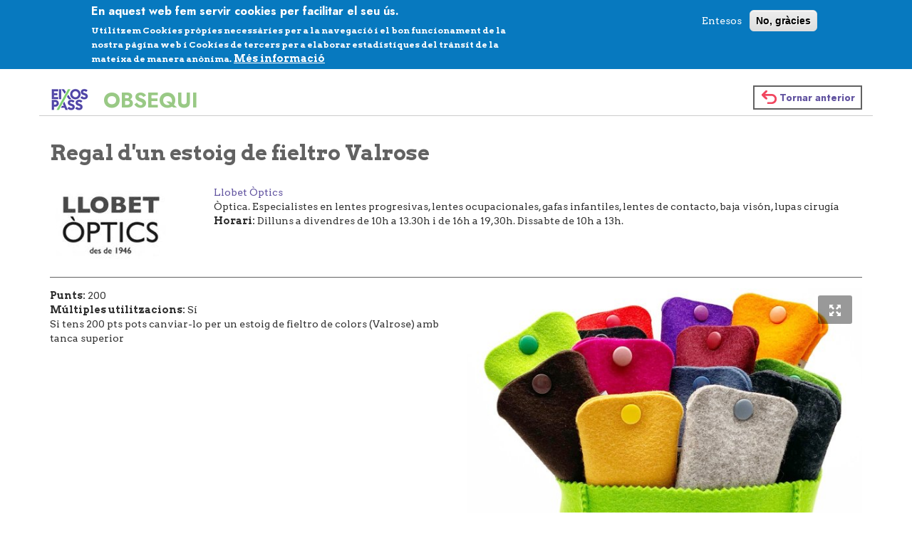

--- FILE ---
content_type: text/html; charset=utf-8
request_url: https://eixospass.barcelona/obsequi/regal-dun-estoig-fieltro-valrose
body_size: 8721
content:
<!DOCTYPE html>
<html lang="ca" dir="ltr" prefix="content: http://purl.org/rss/1.0/modules/content/ dc: http://purl.org/dc/terms/ foaf: http://xmlns.com/foaf/0.1/ og: http://ogp.me/ns# rdfs: http://www.w3.org/2000/01/rdf-schema# sioc: http://rdfs.org/sioc/ns# sioct: http://rdfs.org/sioc/types# skos: http://www.w3.org/2004/02/skos/core# xsd: http://www.w3.org/2001/XMLSchema#">
<head>
  <link rel="profile" href="http://www.w3.org/1999/xhtml/vocab" />
  <meta name="viewport" content="width=device-width, initial-scale=1.0">
  <meta http-equiv="Content-Type" content="text/html; charset=utf-8" />
<link rel="shortcut icon" href="https://eixospass.barcelona/sites/default/files/favicon_1_0.ico" type="image/vnd.microsoft.icon" />
<meta name="description" content="Si tens 200 pts pots canviar-lo per un estoig de fieltro de colors (Valrose) amb tanca superior" />
<meta name="generator" content="Drupal 7 (https://www.drupal.org)" />
<link rel="canonical" href="https://eixospass.barcelona/obsequi/regal-dun-estoig-fieltro-valrose" />
<link rel="shortlink" href="https://eixospass.barcelona/node/12988" />
  <title>Regal d'un estoig de fieltro Valrose | eixospass</title>
  <link type="text/css" rel="stylesheet" href="https://eixospass.barcelona/sites/default/files/css/css_lQaZfjVpwP_oGNqdtWCSpJT1EMqXdMiU84ekLLxQnc4.css" media="all" />
<link type="text/css" rel="stylesheet" href="https://eixospass.barcelona/sites/default/files/css/css_YmuMqUm--85MDg6GF8xFt60xnxOSYeKArfr5yk0-sVc.css" media="all" />
<link type="text/css" rel="stylesheet" href="https://eixospass.barcelona/sites/default/files/css/css_WlDgBiPfWriykKuFB7VzrdWfKaFQmfdH9AjzUAydOv4.css" media="all" />
<link type="text/css" rel="stylesheet" href="https://cdn.jsdelivr.net/npm/bootstrap@3.4.1/dist/css/bootstrap.min.css" media="all" />
<link type="text/css" rel="stylesheet" href="https://cdn.jsdelivr.net/npm/@unicorn-fail/drupal-bootstrap-styles@0.0.2/dist/3.3.1/7.x-3.x/drupal-bootstrap.min.css" media="all" />
<link type="text/css" rel="stylesheet" href="https://eixospass.barcelona/sites/default/files/css/css_M3tn_QQmwjpY4bRgIRp2shc-9IrmJEVNj8hmgTwDjBA.css" media="all" />
  <!-- HTML5 element support for IE6-8 -->
  <!--[if lt IE 9]>
    <script src="https://cdn.jsdelivr.net/html5shiv/3.7.3/html5shiv-printshiv.min.js"></script>
  <![endif]-->
  <script src="//code.jquery.com/jquery-2.2.4.min.js"></script>
<script>window.jQuery || document.write("<script src='/sites/all/modules/jquery_update/replace/jquery/2.2/jquery.min.js'>\x3C/script>")</script>
<script src="https://eixospass.barcelona/sites/default/files/js/js_GOikDsJOX04Aww72M-XK1hkq4qiL_1XgGsRdkL0XlDo.js"></script>
<script src="https://eixospass.barcelona/sites/default/files/js/js_TVTqjz8JHRb2KK9hlzuk0YsjzD013dKyYX_OTz-2VXU.js"></script>
<script src="https://eixospass.barcelona/sites/all/libraries/juicebox/juicebox.js?sdxm8q"></script>
<script src="https://cdn.jsdelivr.net/npm/bootstrap@3.4.1/dist/js/bootstrap.min.js"></script>
<script src="https://eixospass.barcelona/sites/default/files/js/js_gHk2gWJ_Qw_jU2qRiUmSl7d8oly1Cx7lQFrqcp3RXcI.js"></script>
<script src="https://eixospass.barcelona/sites/default/files/js/js_OFAxNpEENQ-DrFXavBWoZR3esQKC-rcNpNGdTegfJLo.js"></script>
<script src="https://www.googletagmanager.com/gtag/js?id=UA-189786160-1"></script>
<script>window.dataLayer = window.dataLayer || [];function gtag(){dataLayer.push(arguments)};gtag("js", new Date());gtag("set", "developer_id.dMDhkMT", true);gtag("config", "UA-189786160-1", {"groups":"default","anonymize_ip":true});</script>
<script src="https://eixospass.barcelona/sites/default/files/js/js_dF0gHdLQ3j7-K1ajHQky18E4ySccWTIqLB1zhJXjniQ.js"></script>
<script>jQuery.extend(Drupal.settings, {"basePath":"\/","pathPrefix":"","setHasJsCookie":0,"ajaxPageState":{"theme":"eixospassbs2","theme_token":"rN_ZJ2iYfL_U5iudJnjIAHQ2IWsHjWkLxf4NemIkaNw","js":{"0":1,"sites\/all\/modules\/eu_cookie_compliance\/js\/eu_cookie_compliance.min.js":1,"sites\/all\/themes\/bootstrap\/js\/bootstrap.js":1,"\/\/code.jquery.com\/jquery-2.2.4.min.js":1,"1":1,"misc\/jquery-extend-3.4.0.js":1,"misc\/jquery-html-prefilter-3.5.0-backport.js":1,"misc\/jquery.once.js":1,"misc\/drupal.js":1,"sites\/all\/modules\/jquery_update\/js\/jquery_browser.js":1,"sites\/all\/modules\/eu_cookie_compliance\/js\/jquery.cookie-1.4.1.min.js":1,"sites\/all\/libraries\/juicebox\/juicebox.js":1,"https:\/\/cdn.jsdelivr.net\/npm\/bootstrap@3.4.1\/dist\/js\/bootstrap.min.js":1,"sites\/all\/modules\/entityreference\/js\/entityreference.js":1,"public:\/\/languages\/ca_WYUMZLO7Rkv77yM6Ip-hXz36YNuHcKR6USzDZwY3uGw.js":1,"sites\/all\/modules\/google_analytics\/googleanalytics.js":1,"https:\/\/www.googletagmanager.com\/gtag\/js?id=UA-189786160-1":1,"2":1,"sites\/all\/modules\/juicebox\/js\/juicebox_load.js":1},"css":{"modules\/system\/system.base.css":1,"modules\/field\/theme\/field.css":1,"modules\/node\/node.css":1,"sites\/all\/modules\/views\/css\/views.css":1,"sites\/all\/modules\/ckeditor\/css\/ckeditor.css":1,"sites\/all\/modules\/ctools\/css\/ctools.css":1,"sites\/all\/modules\/eu_cookie_compliance\/css\/eu_cookie_compliance.css":1,"public:\/\/ctools\/css\/6cbb784ba39a6d6a97269287ef12c9a3.css":1,"https:\/\/cdn.jsdelivr.net\/npm\/bootstrap@3.4.1\/dist\/css\/bootstrap.min.css":1,"https:\/\/cdn.jsdelivr.net\/npm\/@unicorn-fail\/drupal-bootstrap-styles@0.0.2\/dist\/3.3.1\/7.x-3.x\/drupal-bootstrap.min.css":1,"sites\/all\/themes\/eixospassbs2\/css\/complement.css":1,"sites\/all\/themes\/eixospassbs2\/css\/style.css":1}},"eu_cookie_compliance":{"cookie_policy_version":"1.0.0","popup_enabled":1,"popup_agreed_enabled":0,"popup_hide_agreed":0,"popup_clicking_confirmation":false,"popup_scrolling_confirmation":false,"popup_html_info":"\u003Cdiv class=\u0022eu-cookie-compliance-banner eu-cookie-compliance-banner-info eu-cookie-compliance-banner--opt-in\u0022\u003E\n  \u003Cdiv class=\u0022popup-content info\u0022\u003E\n        \u003Cdiv id=\u0022popup-text\u0022\u003E\n      \u003Ch2\u003EEn aquest web fem servir cookies per facilitar el seu \u00fas.\u003C\/h2\u003E\n\u003Cp\u003EUtilitzem Cookies pr\u00f2pies necess\u00e0ries per a la navegaci\u00f3 i el bon funcionament de la nostra p\u00e0gina web i Cookies de tercers per a elaborar estad\u00edstiques del tr\u00e0nsit de la mateixa de manera an\u00f2nima.\u003C\/p\u003E\n              \u003Cbutton type=\u0022button\u0022 class=\u0022find-more-button eu-cookie-compliance-more-button\u0022\u003EM\u00e9s informaci\u00f3\u003C\/button\u003E\n          \u003C\/div\u003E\n    \n    \u003Cdiv id=\u0022popup-buttons\u0022 class=\u0022\u0022\u003E\n            \u003Cbutton type=\u0022button\u0022 class=\u0022agree-button eu-cookie-compliance-secondary-button\u0022\u003EEntesos\u003C\/button\u003E\n              \u003Cbutton type=\u0022button\u0022 class=\u0022decline-button eu-cookie-compliance-default-button\u0022 \u003ENo, gr\u00e0cies\u003C\/button\u003E\n          \u003C\/div\u003E\n  \u003C\/div\u003E\n\u003C\/div\u003E","use_mobile_message":false,"mobile_popup_html_info":"\u003Cdiv class=\u0022eu-cookie-compliance-banner eu-cookie-compliance-banner-info eu-cookie-compliance-banner--opt-in\u0022\u003E\n  \u003Cdiv class=\u0022popup-content info\u0022\u003E\n        \u003Cdiv id=\u0022popup-text\u0022\u003E\n                    \u003Cbutton type=\u0022button\u0022 class=\u0022find-more-button eu-cookie-compliance-more-button\u0022\u003EM\u00e9s informaci\u00f3\u003C\/button\u003E\n          \u003C\/div\u003E\n    \n    \u003Cdiv id=\u0022popup-buttons\u0022 class=\u0022\u0022\u003E\n            \u003Cbutton type=\u0022button\u0022 class=\u0022agree-button eu-cookie-compliance-secondary-button\u0022\u003EEntesos\u003C\/button\u003E\n              \u003Cbutton type=\u0022button\u0022 class=\u0022decline-button eu-cookie-compliance-default-button\u0022 \u003ENo, gr\u00e0cies\u003C\/button\u003E\n          \u003C\/div\u003E\n  \u003C\/div\u003E\n\u003C\/div\u003E\n","mobile_breakpoint":"768","popup_html_agreed":"\u003Cdiv\u003E\n  \u003Cdiv class=\u0022popup-content agreed\u0022\u003E\n    \u003Cdiv id=\u0022popup-text\u0022\u003E\n      \u003Ch2\u003EGr\u00e0cies per acceptar cookies.\u003C\/h2\u003E\n\u003Cp\u003EPodeu amagar aquest missatge o veure m\u00e9s informaci\u00f3 sobre les cookies.\u003C\/p\u003E\n    \u003C\/div\u003E\n    \u003Cdiv id=\u0022popup-buttons\u0022\u003E\n      \u003Cbutton type=\u0022button\u0022 class=\u0022hide-popup-button eu-cookie-compliance-hide-button\u0022\u003EAmaga\u003C\/button\u003E\n              \u003Cbutton type=\u0022button\u0022 class=\u0022find-more-button eu-cookie-compliance-more-button-thank-you\u0022 \u003EM\u00e9s informaci\u00f3\u003C\/button\u003E\n          \u003C\/div\u003E\n  \u003C\/div\u003E\n\u003C\/div\u003E","popup_use_bare_css":false,"popup_height":"auto","popup_width":"100%","popup_delay":1000,"popup_link":"\/pagina\/politica-cookies","popup_link_new_window":1,"popup_position":true,"fixed_top_position":1,"popup_language":"ca","store_consent":false,"better_support_for_screen_readers":0,"reload_page":0,"domain":"","domain_all_sites":0,"popup_eu_only_js":0,"cookie_lifetime":"100","cookie_session":false,"disagree_do_not_show_popup":0,"method":"opt_in","allowed_cookies":"","withdraw_markup":"\u003Cbutton type=\u0022button\u0022 class=\u0022eu-cookie-withdraw-tab\u0022\u003EPrivacy settings\u003C\/button\u003E\n\u003Cdiv class=\u0022eu-cookie-withdraw-banner\u0022\u003E\n  \u003Cdiv class=\u0022popup-content info\u0022\u003E\n    \u003Cdiv id=\u0022popup-text\u0022\u003E\n      \u003Ch2\u003EWe use cookies on this site to enhance your user experience\u003C\/h2\u003E\n\u003Cp\u003EYou have given your consent for us to set cookies.\u003C\/p\u003E\n    \u003C\/div\u003E\n    \u003Cdiv id=\u0022popup-buttons\u0022\u003E\n      \u003Cbutton type=\u0022button\u0022 class=\u0022eu-cookie-withdraw-button\u0022\u003EWithdraw consent\u003C\/button\u003E\n    \u003C\/div\u003E\n  \u003C\/div\u003E\n\u003C\/div\u003E\n","withdraw_enabled":false,"withdraw_button_on_info_popup":0,"cookie_categories":[],"cookie_categories_details":[],"enable_save_preferences_button":1,"cookie_name":"","cookie_value_disagreed":"0","cookie_value_agreed_show_thank_you":"1","cookie_value_agreed":"2","containing_element":"body","automatic_cookies_removal":1,"close_button_action":"close_banner"},"googleanalytics":{"account":["UA-189786160-1"],"trackOutbound":1,"trackMailto":1,"trackDownload":1,"trackDownloadExtensions":"7z|aac|arc|arj|asf|asx|avi|bin|csv|doc(x|m)?|dot(x|m)?|exe|flv|gif|gz|gzip|hqx|jar|jpe?g|js|mp(2|3|4|e?g)|mov(ie)?|msi|msp|pdf|phps|png|ppt(x|m)?|pot(x|m)?|pps(x|m)?|ppam|sld(x|m)?|thmx|qtm?|ra(m|r)?|sea|sit|tar|tgz|torrent|txt|wav|wma|wmv|wpd|xls(x|m|b)?|xlt(x|m)|xlam|xml|z|zip"},"juicebox":{"field--node--12988--field-premi-imatges--full":{"configUrl":"\/juicebox\/xml\/field\/node\/12988\/field_premi_imatges\/full?checksum=6a5f1992750fa7533709fb7e8c249b90","containerId":"field--node--12988--field-premi-imatges--full","gallerywidth":"100%","galleryheight":"458px","backgroundcolor":"#222222"}},"ogContext":{"groupType":"node","gid":"30"},"bootstrap":{"anchorsFix":"0","anchorsSmoothScrolling":"0","formHasError":1,"popoverEnabled":1,"popoverOptions":{"animation":1,"html":0,"placement":"right","selector":"","trigger":"click","triggerAutoclose":1,"title":"","content":"","delay":0,"container":"body"},"tooltipEnabled":1,"tooltipOptions":{"animation":1,"html":0,"placement":"auto left","selector":"","trigger":"hover focus","delay":0,"container":"body"}}});</script>
  <link rel="preconnect" href="https://fonts.gstatic.com">
  <link href="https://fonts.googleapis.com/css2?family=Arvo:wght@400;700&family=Jost:wght@400;500;700&display=swap" rel="stylesheet">
</head>
<body class="html not-front not-logged-in no-sidebars page-node page-node- page-node-12988 node-type-premi og-context og-context-node og-context-node-30 i18n-ca">
  <div id="skip-link">
    <a href="#main-content" class="element-invisible element-focusable">Vés al contingut</a>
  </div>
    <header id="navbar" role="banner" class="container-fluid navbar navbar-default navbar-fixed-top">
  <div class="container">
          <p class="lead">fent barri fem ciutat</p>
        <div class="navbar-header">
              <a class="logo navbar-btn pull-left" href="/" title="Inici">
          <img src="https://eixospass.barcelona/sites/default/files/logo_101x60_0_0.png" alt="Inici" />
        </a>
      
      
              <button type="button" class="navbar-toggle" data-toggle="collapse" data-target="#navbar-collapse">
          <span class="sr-only">Toggle navigation</span>
          <span class="icon-bar"></span>
          <span class="icon-bar"></span>
          <span class="icon-bar"></span>
        </button>
          </div>

          <div class="navbar-collapse collapse" id="navbar-collapse">
        <nav role="navigation">
                      <ul class="menu nav navbar-nav"><li class="first leaf"><a href="/noticia/eixospass-qui-som">Qui som?</a></li>
<li class="leaf"><a href="/mostra-oportunitats" title="">L&#039;aparador</a></li>
<li class="leaf"><a href="/vista-associats" title="">Els comerços</a></li>
<li class="expanded dropdown"><a href="/pagina/targetes-punts" title="" class="dropdown-toggle" data-toggle="dropdown">Targeta <span class="caret"></span></a><ul class="dropdown-menu"><li class="first leaf"><a href="/targeta/targeta-eixospass">Targeta EixosPass</a></li>
<li class="leaf"><a href="/informe_usuari_targetes" title="Veure els punts obtinguts i els obsequis aconseguits.">Punts targeta</a></li>
<li class="last leaf"><a href="/numeros-sortejos" title="Números de sorteig de l____preserved_1____#39;usuari">Números sortejos</a></li>
</ul></li>
<li class="last leaf"><a href="/search/node" title="Cercar">Cercar</a></li>
</ul>                                <ul class="menu nav navbar-nav secondary"><li class="first last expanded"><a href="/user" title="Accés al registre i a les funcions">Accés</a></li>
</ul>                                  <div class="region region-navigation">
    <section id="block-gtranslate-gtranslate" class="block block-gtranslate clearfix">

      
  <script type="text/javascript">
/* <![CDATA[ */
eval(unescape("eval%28function%28p%2Ca%2Cc%2Ck%2Ce%2Cr%29%7Be%3Dfunction%28c%29%7Breturn%28c%3Ca%3F%27%27%3Ae%28parseInt%28c/a%29%29%29+%28%28c%3Dc%25a%29%3E35%3FString.fromCharCode%28c+29%29%3Ac.toString%2836%29%29%7D%3Bif%28%21%27%27.replace%28/%5E/%2CString%29%29%7Bwhile%28c--%29r%5Be%28c%29%5D%3Dk%5Bc%5D%7C%7Ce%28c%29%3Bk%3D%5Bfunction%28e%29%7Breturn%20r%5Be%5D%7D%5D%3Be%3Dfunction%28%29%7Breturn%27%5C%5Cw+%27%7D%3Bc%3D1%7D%3Bwhile%28c--%29if%28k%5Bc%5D%29p%3Dp.replace%28new%20RegExp%28%27%5C%5Cb%27+e%28c%29+%27%5C%5Cb%27%2C%27g%27%29%2Ck%5Bc%5D%29%3Breturn%20p%7D%28%276%207%28a%2Cb%29%7Bn%7B4%282.9%29%7B3%20c%3D2.9%28%22o%22%29%3Bc.p%28b%2Cf%2Cf%29%3Ba.q%28c%29%7Dg%7B3%20c%3D2.r%28%29%3Ba.s%28%5C%27t%5C%27+b%2Cc%29%7D%7Du%28e%29%7B%7D%7D6%20h%28a%29%7B4%28a.8%29a%3Da.8%3B4%28a%3D%3D%5C%27%5C%27%29v%3B3%20b%3Da.w%28%5C%27%7C%5C%27%29%5B1%5D%3B3%20c%3B3%20d%3D2.x%28%5C%27y%5C%27%29%3Bz%283%20i%3D0%3Bi%3Cd.5%3Bi++%294%28d%5Bi%5D.A%3D%3D%5C%27B-C-D%5C%27%29c%3Dd%5Bi%5D%3B4%282.j%28%5C%27k%5C%27%29%3D%3DE%7C%7C2.j%28%5C%27k%5C%27%29.l.5%3D%3D0%7C%7Cc.5%3D%3D0%7C%7Cc.l.5%3D%3D0%29%7BF%286%28%29%7Bh%28a%29%7D%2CG%29%7Dg%7Bc.8%3Db%3B7%28c%2C%5C%27m%5C%27%29%3B7%28c%2C%5C%27m%5C%27%29%7D%7D%27%2C43%2C43%2C%27%7C%7Cdocument%7Cvar%7Cif%7Clength%7Cfunction%7CGTranslateFireEvent%7Cvalue%7CcreateEvent%7C%7C%7C%7C%7C%7Ctrue%7Celse%7CdoGTranslate%7C%7CgetElementById%7Cgoogle_translate_element2%7CinnerHTML%7Cchange%7Ctry%7CHTMLEvents%7CinitEvent%7CdispatchEvent%7CcreateEventObject%7CfireEvent%7Con%7Ccatch%7Creturn%7Csplit%7CgetElementsByTagName%7Cselect%7Cfor%7CclassName%7Cgoog%7Cte%7Ccombo%7Cnull%7CsetTimeout%7C500%27.split%28%27%7C%27%29%2C0%2C%7B%7D%29%29"))
/* ]]> */
</script><style>div.skiptranslate,#google_translate_element2,#goog-gt-{display:none!important}body{top:0!important}</style><div id="google_translate_element2"></div>
<script type="text/javascript">function googleTranslateElementInit2() {new google.translate.TranslateElement({pageLanguage: 'ca', autoDisplay: false}, 'google_translate_element2');}</script>
<script type="text/javascript" src="//translate.google.com/translate_a/element.js?cb=googleTranslateElementInit2"></script><style type="text/css">
<!--
a.gtflag {background-image:url('/sites/all/modules/gtranslate/gtranslate-files/24a.png');}
a.gtflag:hover {background-image:url('/sites/all/modules/gtranslate/gtranslate-files/24.png');}
-->
</style><a href="javascript:doGTranslate('ca|ca')" title="Catalan" class="gtflag" style="font-size:24px;padding:1px 0;background-repeat:no-repeat;background-position:-0px -300px;"><img src="/sites/all/modules/gtranslate/gtranslate-files/blank.png" height="24" width="24" style="border:0;vertical-align:top;" alt="Catalan" /></a> <a href="javascript:doGTranslate('ca|en')" title="English" class="gtflag" style="font-size:24px;padding:1px 0;background-repeat:no-repeat;background-position:-0px -0px;"><img src="/sites/all/modules/gtranslate/gtranslate-files/blank.png" height="24" width="24" style="border:0;vertical-align:top;" alt="English" /></a> <a href="javascript:doGTranslate('ca|es')" title="Spanish" class="gtflag" style="font-size:24px;padding:1px 0;background-repeat:no-repeat;background-position:-600px -200px;"><img src="/sites/all/modules/gtranslate/gtranslate-files/blank.png" height="24" width="24" style="border:0;vertical-align:top;" alt="Spanish" /></a> 
</section>
  </div>
                  </nav>
      </div>
      </div>
</header>
<div id="headermargin"></div>
<header role="banner" id="page-header" class="container-fluid">
    <div class="region region-header">
    <section id="block-adglue-adtipus-node" class="block block-adglue clearfix">

      
  
            <div class="cont">
            <img class="logo" alt="logo" src="https://eixospass.barcelona/sites/all/themes/eixospassbs/images/eixospass-verd.png">
            <div class="enrere"><a href="javascript:history.back()">Tornar anterior</a></div>
            <div class="tipus obsequi">Obsequi</div>
            </div>
</section>
  </div>
</header> <!-- /#page-header -->

<div class="main-container container">
  <div class="row">

    
    <section class="col-sm-12">
                  <a id="main-content"></a>
                    <h1 class="page-header">Regal d&#039;un estoig de fieltro Valrose</h1>
                                                          <div class="region region-content">
    <section id="block-views-a9f12ce500952146198af05cfb67e8b7" class="block block-views clearfix">

      
  <div class="view view-obsequi-dades-de-la-seva-entitat view-id-obsequi_dades_de_la_seva_entitat view-display-id-block blk-entitat view-dom-id-000e5608340909b2d200007db469b261">
        
  
  
      <div class="view-content">
        <div class="views-row views-row-1 views-row-odd views-row-first views-row-last">
      
  <div class="views-field views-field-field-ent-logo">        <div class="field-content"><a href="/comerc/llobet-optics"><img typeof="foaf:Image" class="img-rounded img-responsive" src="https://eixospass.barcelona/sites/default/files/styles/logo_200x120/public/3541/logo/130_logo.1580485527.jpg?itok=SNvx3H3m" width="200" height="109" alt="Llobet Òptics" title="Llobet Òptics" /></a></div>  </div>  
  <div class="views-field views-field-title">        <span class="field-content"><a href="/comerc/llobet-optics">Llobet Òptics</a></span>  </div>  
  <div class="views-field views-field-field-ent-agrupacioparades">        <div class="field-content"></div>  </div>  
  <div class="views-field views-field-field-ent-especialitat">        <div class="field-content">Òptica. Especialistes en lentes progresivas, lentes ocupacionales, gafas infantiles, lentes de contacto, baja visón, lupas cirugía</div>  </div>  
  <span class="views-field views-field-field-ent-horari">    <strong class="views-label views-label-field-ent-horari">Horari: </strong>    <span class="field-content">Dilluns a divendres de 10h a 13.30h i de 16h a 19,30h. Dissabte de 10h a 13h.</span>  </span>  </div>
    </div>
  
  
  
  
  
  
</div>
</section>
<section id="block-system-main" class="block block-system clearfix">

      
  

<div  about="/obsequi/regal-dun-estoig-fieltro-valrose" typeof="sioc:Item foaf:Document" class="node node-premi view-mode-full">
          <div class="row">
      <div class="col-sm-6 ">
        <div class="field field-name-field-premi-punts field-type-number-integer field-label-inline clearfix"><div class="field-label">Punts:&nbsp;</div><div class="field-items"><div class="field-item even">200</div></div></div><div class="field field-name-field-premi-moltes field-type-list-boolean field-label-inline clearfix"><div class="field-label">Múltiples utilitzacions:&nbsp;</div><div class="field-items"><div class="field-item even">Sí</div></div></div><div class="field field-name-body field-type-text-with-summary field-label-hidden"><div class="field-items"><div class="field-item even" property="content:encoded"><p>Si tens 200 pts pots canviar-lo per un estoig de fieltro de colors (Valrose) amb tanca superior</p>
</div></div></div>      </div>
      <div class="col-sm-6 ">
        <div class="field field-name-field-premi-imatges field-type-image field-label-hidden"><div class="field-items"><div class="field-item even"><div class="juicebox-parent">
<div id="field--node--12988--field-premi-imatges--full" class="juicebox-container">
<noscript>
<!-- Image gallery content for non-javascript devices -->
<p class="jb-image"><img typeof="foaf:Image" class="img-rounded img-responsive" src="https://eixospass.barcelona/sites/default/files/styles/fp_600x400/public/4817/img_premi/3564c902-d52c-4fac-a1f7-65db8d6cfa0a.jpeg?itok=XA_GSVJA" alt="" /><br/></p>
</noscript>
</div></div>
</div></div></div>      </div>
    </div>
    </div>


<!-- Needed to activate display suite support on forms -->

</section>
<section id="block-views-0b3ce29586c87f600d8443c89c90d2df" class="block block-views clearfix">

        <h2 class="block-title">Obsequis</h2>
    
  <div class="view view-obsequi-missatges-de-la-seva-entitat view-id-obsequi_missatges_de_la_seva_entitat view-display-id-block_3 blk-obsequi view-dom-id-50c0c8a49ac3d5025dfd1c2f795d887d">
        
  
  
      <div class="view-content">
      

<div id="views-bootstrap-thumbnail-1" class="views-bootstrap-thumbnail-plugin-style">
  
          <div class="row">
                  <div class=" col-xs-6 col-sm-6 col-md-4 col-lg-3">
            <div class="thumbnail">
                
  <div class="views-field views-field-field-premi-imatges">        <div class="field-content"><a href="/obsequi/regal-dun-estoig-les-ulleres"><img typeof="foaf:Image" class="img-rounded img-responsive" src="https://eixospass.barcelona/sites/default/files/styles/fp_276x184/public/4817/img_premi/01063c66-b136-4034-a14e-daa3fe99442c.jpeg?itok=a4mpbfk-" width="276" height="184" alt="" /></a></div>  </div>  
  <div class="views-field views-field-title">        <span class="field-content"><a href="/obsequi/regal-dun-estoig-les-ulleres">Regal d’un estoig per les ulleres</a></span>  </div>  
  <div class="views-field views-field-field-premi-punts">    <span class="views-label views-label-field-premi-punts">Punts necessaris</span>    <strong class="field-content">100</strong>  </div>            </div>
          </div>

                                      <div class=" col-xs-6 col-sm-6 col-md-4 col-lg-3">
            <div class="thumbnail">
                
  <div class="views-field views-field-field-premi-imatges">        <div class="field-content"><a href="/obsequi/regal-dun-netejador-lents"><img typeof="foaf:Image" class="img-rounded img-responsive" src="https://eixospass.barcelona/sites/default/files/styles/fp_276x184/public/4817/img_premi/f30ccfe7-1125-49c6-8f2c-b3fcce4deadc.jpeg?itok=l0ZupclZ" width="276" height="184" alt="" /></a></div>  </div>  
  <div class="views-field views-field-title">        <span class="field-content"><a href="/obsequi/regal-dun-netejador-lents">Regal d’un netejador de lents</a></span>  </div>  
  <div class="views-field views-field-field-premi-punts">    <span class="views-label views-label-field-premi-punts">Punts necessaris</span>    <strong class="field-content">7</strong>  </div>            </div>
          </div>

                                                              <div class="clearfix visible-xs-block"></div>
                                                        <div class="clearfix visible-sm-block"></div>
                                                                                                          <div class=" col-xs-6 col-sm-6 col-md-4 col-lg-3">
            <div class="thumbnail">
                
  <div class="views-field views-field-field-premi-imatges">        <div class="field-content"><a href="/obsequi/regal-duna-caixa-tovalloletes-netejar-les-lents"><img typeof="foaf:Image" class="img-rounded img-responsive" src="https://eixospass.barcelona/sites/default/files/styles/fp_276x184/public/4817/img_premi/2e2ecf38-9809-40c2-bd13-52a715f875de.jpeg?itok=dDJhLXyK" width="276" height="184" alt="Toballoletes per lents Zeiss" title="Zeiss" /></a></div>  </div>  
  <div class="views-field views-field-title">        <span class="field-content"><a href="/obsequi/regal-duna-caixa-tovalloletes-netejar-les-lents">Regal d´una caixa tovalloletes per netejar les lents</a></span>  </div>  
  <div class="views-field views-field-field-premi-punts">    <span class="views-label views-label-field-premi-punts">Punts necessaris</span>    <strong class="field-content">50</strong>  </div>            </div>
          </div>

                                                                                                                  <div class="clearfix visible-md-block"></div>
                                                                                <div class=" col-xs-6 col-sm-6 col-md-4 col-lg-3">
            <div class="thumbnail">
                
  <div class="views-field views-field-field-premi-imatges">        <div class="field-content"><a href="/obsequi/regal-dun-kit-antibaf"><img typeof="foaf:Image" class="img-rounded img-responsive" src="https://eixospass.barcelona/sites/default/files/styles/fp_276x184/public/4817/img_premi/e006f219-e2ba-4f0c-b50d-bbddad0196a1.jpeg?itok=gIkb8-Bu" width="276" height="184" alt="" /></a></div>  </div>  
  <div class="views-field views-field-title">        <span class="field-content"><a href="/obsequi/regal-dun-kit-antibaf">Regal d´un kit antibaf</a></span>  </div>  
  <div class="views-field views-field-field-premi-punts">    <span class="views-label views-label-field-premi-punts">Punts necessaris</span>    <strong class="field-content">100</strong>  </div>            </div>
          </div>

                                                              <div class="clearfix visible-xs-block"></div>
                                                        <div class="clearfix visible-sm-block"></div>
                                                                                  <div class="clearfix visible-lg-block"></div>
                                                      <div class=" col-xs-6 col-sm-6 col-md-4 col-lg-3">
            <div class="thumbnail">
                
  <div class="views-field views-field-field-premi-imatges">        <div class="field-content"><a href="/obsequi/regal-dun-estoig-guardar-les-teves-ulleres"><img typeof="foaf:Image" class="img-rounded img-responsive" src="https://eixospass.barcelona/sites/default/files/styles/fp_276x184/public/4817/img_premi/899420ba-891d-4fd1-a777-48f1274af657.jpeg?itok=KYo2rZ03" width="276" height="184" alt="" /></a></div>  </div>  
  <div class="views-field views-field-title">        <span class="field-content"><a href="/obsequi/regal-dun-estoig-guardar-les-teves-ulleres">Regal d&#039;un estoig per guardar les teves ulleres </a></span>  </div>  
  <div class="views-field views-field-field-premi-punts">    <span class="views-label views-label-field-premi-punts">Punts necessaris</span>    <strong class="field-content">200</strong>  </div>            </div>
          </div>

                                                                                                                                                                </div>
    
  </div>
    </div>
  
  
  
  
  
  
</div>
</section>
  </div>
    </section>

    
  </div>
</div>

  <footer class="footer wrapper">
    <div class="container">
      <div class="row">
        <div class="col-md-4">  <div class="region region-footer-left">
    <section id="block-block-8" class="block block-block clearfix">

      
  <div class="tit">Segueix-nos a:</div>
<ul>
<li><a href="https://www.instagram.com/eixos_bcn/" target="_blank"><img alt="instagram" src="/sites/all/themes/eixospassbs/images/footer/instagram.png"></li>
<li><a href="https://api.whatsapp.com/send?phone=34644024742" target="_blank"><img alt="whatsapp" src="/sites/all/themes/eixospassbs/images/footer/whatsapp.png"></li>
</ul>
</section>
  </div>
</div>
        <div class="col-md-4">  <div class="region region-footer-center">
    <section id="block-adglue-adpeu-contactar" class="block block-adglue clearfix">

      
  
  <img class="logo" alt="logo" src="https://eixospass.barcelona/sites/all/themes/eixospassbs/images/logo.png">
  <div class="contactar">Contactar</div>
  <div class="correu"><a href="mailto:info@eixospass.barcelona">info@eixospass.barcelona</a></div>
</section>
  </div>
</div>
        <div class="col-md-4">  <div class="region region-footer-right">
    <section id="block-adglue-adpeu-apps" class="block block-adglue clearfix">

      
  
  <div class="tit">Descarrega't la nostra App:</div>
  <a href="./pagina/acces-directe-dispositius-dapple"><img class="app" alt="App Store" src="https://eixospass.barcelona/sites/all/themes/eixospassbs/images/footer/app-store.png"></a>
  <a href="https://play.google.com/store/apps/details?id=barcelona.eixospass.app" target="_blank"><img class="app" alt="Google Play" src="https://eixospass.barcelona/sites/all/themes/eixospassbs/images/footer/google-play.png"></a>
  
</section>
  </div>
</div>
      </div>
        <div class="region region-footer">
    <section id="block-menu-menu-men-corporatiu" class="block block-menu clearfix">

      
  <ul class="menu nav"><li class="first leaf"><a href="/node/154" title="">© eixospass 2022</a></li>
<li class="leaf"><a href="/comerc/barcelona-comerc" title="">Barcelona Comerç</a></li>
<li class="leaf"><a href="/eixos" title="">Eixos a eixospass</a></li>
<li class="leaf"><a href="/node/154" title="">Condicions d&#039;ús</a></li>
<li class="leaf"><a href="/pagina/avis-legal" title="">Avís Legal</a></li>
<li class="leaf"><a href="/node/155" title="">Política de privacitat</a></li>
<li class="leaf"><a href="/pagina/politica-cookies" title="">Política de cookies</a></li>
<li class="last leaf"><a href="/contact" title="">Contacte</a></li>
</ul>
</section>
<section id="block-adglue-adpeu-suport" class="block block-adglue clearfix">

      
  
  <div class="wrapper" style="font-family: 'Jost',sans-serif;">
  <div style="float: left;  padding-left: 7%;">
  <p class="tit">Una iniciativa de:</p>
  <p class="suporters">
  <a href="https://eixosbcn.barcelona/" target="_blank" style="float:left; padding-right:20px;"><img class="app" alt="BCN Comerç" src="https://eixospass.barcelona/sites/all/themes/eixospassbs/images/footer/logo-bcn-comerc.png"></a>
  <a href="https://eixosbcn.barcelona/" target="_blank" style="float:left;"><img class="app" style="width: 155px; display: block;" alt="BCN Comerç" src="https://eixospass.barcelona/sites/all/themes/eixospassbs/images/footer/logo-bcn-comerc-slogan.svg"></a>
  </p>
  </div>

  <div style="float: right; padding-right: 7%;">
  <p style="font-size: 16px; padding-bottom: 10px;">Amb suport de:</p>
  <p class="suporters">
  <a href="http://www.barcelona.cat/" target="_blank"><img class="app" alt="Aj BCN" src="https://eixospass.barcelona/sites/all/themes/eixospassbs/images/footer/logo-ajuntament.png"></a>
  <a href="http://www.gencat.cat/" target="_blank"><img class="app" alt="Generalitat" src="https://eixospass.barcelona/sites/all/themes/eixospassbs/images/footer/logo-gencat.png"></a>
  <a href="http://ccam.gencat.cat/ca/inici" target="_blank"><img class="app" alt="CCam" src="https://eixospass.barcelona/sites/all/themes/eixospassbs/images/footer/logo-ccam.png"></a>
  </p>
  </div>
  <div style="clear:both; padding-left: 4%; border-top: 1px solid #999999; padding-top: 15px;">
    <img style="padding-right: 100px; padding-top: 15px;" alt="Unión Europea" src="https://eixospass.barcelona/sites/all/themes/eixospassbs/images/footer/logo-ue.png">
    <img style="padding-right: 100px; padding-top: 15px;" alt="Ministerio de Comercio" src="https://eixospass.barcelona/sites/all/themes/eixospassbs/images/footer/logo-ministeri.png">
    <img style="padding-right: 100px; padding-top: 15px;" alt="Camara comercio España" src="https://eixospass.barcelona/sites/all/themes/eixospassbs/images/footer/logo-camara-comercio-espana.png">
    <img style="" alt="Cambra de Comerç Barcelona" src="https://eixospass.barcelona/sites/all/themes/eixospassbs/images/footer/logo-camara-comerc-barcelona.png">
  </div>
  <div style="clear:both; padding-left: 4%; padding-top: 15px;">
  <div style="float: left">
  European Regional Development Fund<br/><br/>
  Aquesta actuació s’emmarca en el Programa de Comerç Minorista
  </div>
  <div style="float: right; padding-right:30px; font-size: 1.3em; font-weight: bold;">
  A way to make Europe
  </div>

  </div>

  </div>
  
</section>
  </div>
    </div>
  </footer>
  <script>window.eu_cookie_compliance_cookie_name = "";</script>
<script src="https://eixospass.barcelona/sites/default/files/js/js_b5uBqrfPrs_UEmgBeVFSOcXgjdijNE3mS-ZnwQ0jdnU.js"></script>
<script src="https://eixospass.barcelona/sites/default/files/js/js_MRdvkC2u4oGsp5wVxBG1pGV5NrCPW3mssHxIn6G9tGE.js"></script>
</body>
</html>


--- FILE ---
content_type: text/css
request_url: https://eixospass.barcelona/sites/default/files/css/css_M3tn_QQmwjpY4bRgIRp2shc-9IrmJEVNj8hmgTwDjBA.css
body_size: 4782
content:
#block-views-home-campanyes-actuals-block .block-title,#block-views-missatges-vigents-block-1 .block-title,#block-views-entitat-els-seus-premis-block-2 .block-title,#block-views-419c8b91a9dd732395dedaefbb1e225a .block-title,#block-views-65b7526a8752fb7af1e80ea82b881d46 .block-title,#block-views-0b3ce29586c87f600d8443c89c90d2df .block-title,.ban-opo,#block-views-495c110731999627780eaba01f684f15 .block-title{border-radius:5px;}.carousel-inner img{border-radius:0px !important;}#og-ui-field-name .form-item-membership-fields-field-og-butlleti-und{display:none;}.view-codis-subscripcio-usuari .views-row{padding-bottom:10px;}.view-icones-ambit a{font-size:13px;}
body,.carousel-caption h3{font-family:'Arvo',serif;}@media screen and (max-width:992px){body h3,.carousel-caption h3 h3{font-size:18px;}}h1,h2,h3,h4,h5,h6,ul.menu,#block-adglue-adtipus-node .cont,.view-icones-ambit li.views-fluid-grid-item,a.boto-mes{font-family:'Jost',sans-serif;}a{color:#6254A0;}a:hover,a:active{color:#EB5C65;text-decoration:none;}h1.page-header{font-family:"Arvo",serif;border-bottom-width:0;color:#54525A;font-weight:700;font-size:30px;padding-top:20px;}@media screen and (orientation:landscape){ul.menu.nav.navbar-nav{float:left;}ul.menu.nav.navbar-nav.secondary{float:right;}}@media screen and (min-width:768px){.not-logged-in header#navbar li.first.last > a{background-color:#EB5C65;color:white;padding:5px;margin-top:6px;}.not-logged-in header#navbar li.first.last > a:hover{color:#626262;}.logged-in header#navbar li.first.last.active-trail > a:hover{color:white;}}header#navbar{background-color:#6254A0;}header#navbar ul.navbar-nav a.active,header#navbar ul.navbar-nav a.active-trail{background-color:transparent;color:#EB5C65;}header#navbar ul.navbar-nav a:hover{background-color:transparent;}@media screen and (min-width:768px){header#navbar{height:90px;padding-top:8px;}header#navbar ul.navbar-nav{font-size:1.125em;font-weight:500;}header#navbar ul.navbar-nav > li.last.leaf{background:transparent url(/sites/all/themes/eixospassbs2/images/lupa.png) 10px 8px no-repeat;width:38px;height:40px;}header#navbar ul.navbar-nav > li.last.leaf a{text-indent:-9999px;overflow:hidden;}}header#navbar #block-gtranslate-gtranslate{float:right;clear:both;margin-top:-18px;color:white;}header#navbar #block-gtranslate-gtranslate select{background-color:#6254A0;border-width:2px;border-color:white;border-radius:4px;padding:1px 3px;}header#navbar a{color:#fff;text-transform:uppercase;}header#navbar a:hover{color:#EB5C65;}header#navbar .dropdown-menu{background-color:#626262;}header#navbar .logo{padding-right:50px;}header#navbar .logo img{width:75px;}header#navbar .lead{position:absolute;top:45px;padding-left:140px;color:#d0cbe3;font-weight:bold;font-size:1.25em;text-transform:uppercase;}@media (max-width:1200px){header#navbar .lead{display:none;}}@media (min-width:768px){header#navbar .navbar-nav > li > a{padding-top:6px;}}footer.footer.wrapper{background-color:#626262;}div.my-visible{display:block;}div.my-invisible{display:none;}div.textcondicions{height:200px;overflow-y:scroll;border:1px solid #dfd7ca;border-radius:4px;padding:10px;}#views-bootstrap-carousel-1{margin-left:-15px;margin-right:-15px;}#views-bootstrap-carousel-1 .carousel-caption{background-color:rgba(0,0,0,0.4);}#views-bootstrap-carousel-1 .carousel-caption a{color:#ffffff;}#views-bootstrap-carousel-1 .carousel-caption{display:none;}@media screen and (min-width:768px){#views-bootstrap-carousel-1 .carousel-control .icon-prev,#views-bootstrap-carousel-1 .carousel-control .icon-next{background-color:black;border-radius:18px;width:35px;height:35px;}#views-bootstrap-carousel-1 .carousel-caption{display:block;margin-left:auto;margin-right:auto;max-height:200px;max-width:700px;}#views-bootstrap-carousel-1 .carousel-caption h3{font-weight:bold;}#views-bootstrap-carousel-1 .carousel-caption p a.boto-mes{display:inline-block;padding:5px 10px;background-color:#EB5C65;font-weight:500;}}@media screen and (min-width:300px){.highlighted.jumbotron{background-color:transparent;padding-top:15px;padding-left:10px;padding-right:10px;padding-bottom:15px;margin-bottom:15px;}.highlighted.jumbotron P{font-size:14px;}#block-views-home-campanyes-actuals-block,#block-views-eix-les-seves-accions-block,#block-views-espai-les-seves-campanyes-block{margin-bottom:15px;}#block-views-home-campanyes-actuals-block h2.block-title,#block-views-eix-les-seves-accions-block h2.block-title,#block-views-espai-les-seves-campanyes-block h2.block-title{text-transform:uppercase;background-color:#626262;color:white;margin-top:10px;margin-bottom:10px;padding-left:90px;padding-top:15px;padding-bottom:15px;background-image:url(/sites/all/themes/eixospassbs2/images/logo_small.png);background-position-y:center;background-position-x:15px;background-repeat:no-repeat;font-size:24px;font-weight:bold;}#block-views-home-campanyes-actuals-block .views-row,#block-views-eix-les-seves-accions-block .views-row,#block-views-espai-les-seves-campanyes-block .views-row{clear:both;border-bottom:1px solid lightgrey;min-height:130px;padding-top:10px;padding-bottom:0;}#block-views-home-campanyes-actuals-block .views-field-field-camp-eixos,#block-views-eix-les-seves-accions-block .views-field-field-camp-eixos,#block-views-espai-les-seves-campanyes-block .views-field-field-camp-eixos{padding-bottom:8px;}#block-views-home-campanyes-actuals-block .views-field-title,#block-views-eix-les-seves-accions-block .views-field-title,#block-views-espai-les-seves-campanyes-block .views-field-title{font-size:1.2em;padding-bottom:8px;}#block-views-home-campanyes-actuals-block .views-field-field-camp-imatges img.img-responsive,#block-views-eix-les-seves-accions-block .views-field-field-camp-imatges img.img-responsive,#block-views-espai-les-seves-campanyes-block .views-field-field-camp-imatges img.img-responsive{clear:left;float:left;padding:0 20px 10px 0;}}.front h1.page-header{display:none;}.view-icones-ambit li.views-fluid-grid-item{background-color:transparent;border-width:0;}.view-icones-ambit li.views-fluid-grid-item a{text-transform:uppercase;color:#6254A0;}.view-icones-ambit li.views-fluid-grid-item a:hover{color:#EB5C65;text-decoration:none;}#block-views-entitat-els-seus-premis-block-2 h2.block-title,#block-views-419c8b91a9dd732395dedaefbb1e225a h2.block-title,#block-views-29741b1f42b052663d8a0ba8f02533c0 h2.block-title,#block-views-e580a3385ee144e853bdb886299e978f h2.block-title,#block-views-df640893a6f64bc5996a8613bbb7a287 h2.block-title,#block-views-0b3ce29586c87f600d8443c89c90d2df h2.block-title,#block-views-65b7526a8752fb7af1e80ea82b881d46 h2.block-title,#block-views-59e04b8ed1e1e1c5f0fcb13ffee51b51 h2.block-title,#block-views-460eb9187c6467679a1222c111f2a53d h2.block-title,h2.ban-opo{text-transform:uppercase;background-color:#EB5C65;color:white;margin-top:23px;margin-bottom:10px;padding-left:90px;padding-top:15px;padding-bottom:15px;background-image:url(/sites/all/themes/eixospassbs2/images/logo_small.png);background-position-y:center;background-position-x:15px;background-repeat:no-repeat;font-size:24px;font-weight:bold;}#block-views-0b3ce29586c87f600d8443c89c90d2df h2.block-title,#block-views-entitat-els-seus-premis-block-2 h2.block-title{background-color:#99C985;}#block-views-e580a3385ee144e853bdb886299e978f h2.block-title,#block-views-df640893a6f64bc5996a8613bbb7a287 h2.block-title{background-color:#FBCAA1;}#block-views-missatges-vigents-block-1 .views-field-field-miss-datafinal{font-weight:bold;}#block-views-missatges-vigents-block-1 h2.block-title{text-transform:uppercase;background-color:#EB5C65;color:white;margin-top:10px;margin-bottom:10px;padding-left:90px;padding-top:15px;padding-bottom:15px;background-image:url(/sites/all/themes/eixospassbs2/images/logo_small.png);background-position-y:center;background-position-x:15px;background-repeat:no-repeat;font-size:24px;font-weight:bold;}#block-views-missatges-vigents-block-1 div.more-link{padding-top:20px;text-align:center;font-size:1.2em;font-weight:bold;}#block-views-missatges-vigents-block-1 div.more-link a{padding:15px;border:1px solid black;}#block-views-missatges-vigents-block-1 div.more-link a:hover{color:white;background-color:#6254A0;}h2.que-nec{text-align:center;text-transform:uppercase;color:#626262;font-size:1.8em;font-weight:700;}h2.que-nec:before{content:url(/sites/all/themes/eixospassbs2/images/que-necessites.png);padding:0 10px 10px 0;}h2.vol-tro{text-align:center;text-transform:uppercase;color:#626262;font-size:1.8em;font-weight:700;padding-bottom:5px;}h2.vol-tro:before{content:url(/sites/all/themes/eixospassbs2/images/on-trobar-ho.png);padding:0 10px 10px 0;}#views-bootstrap-thumbnail-1 .thumbnail,#views-bootstrap-thumbnail-2 .thumbnail{border-width:0;border-radius:0;border-bottom:1px solid #CCCCCC;}#views-bootstrap-thumbnail-1 .views-field-title,#views-bootstrap-thumbnail-2 .views-field-title{font-weight:bold;padding-bottom:8px;}#views-bootstrap-thumbnail-1 .views-field-field-miss-datafinal,#views-bootstrap-thumbnail-2 .views-field-field-miss-datafinal{color:#EB5C65;}#views-bootstrap-thumbnail-1 .views-label-field-miss-datafinal,#views-bootstrap-thumbnail-2 .views-label-field-miss-datafinal{font-weight:bold;}#views-bootstrap-thumbnail-1 .views-field-field-premi-punts,#views-bootstrap-thumbnail-2 .views-field-field-premi-punts{background-color:#99C985;color:white;padding:5px;}.view-id-block_banners{padding-top:20px;}.view-id-block_banners .thumbnail{border-width:0;border-bottom:1px solid #CCCCCC;}.region-footer,.region-footer-left,.region-footer-center,.region-footer-right{color:white;}.region-footer a,.region-footer-left a,.region-footer-center a,.region-footer-right a{color:white;}#block-block-8{padding-bottom:20px;}#block-block-8 img:hover{transform:scale(1.1);}#block-block-8 .tit{font-size:16px;padding-bottom:10px;}#block-block-8 ul{list-style:none;padding-left:0;}#block-block-8 li{list-style:none;display:inline-block;padding-right:5px;}#block-adglue-adpeu-contactar{padding-bottom:20px;}#block-adglue-adpeu-contactar img{float:left;padding-right:15px;}#block-adglue-adpeu-contactar .contactar{font-size:1.2em;font-weight:bold;}#block-adglue-adpeu-contactar a:hover{background-color:inherit;text-decoration:underline;}#block-adglue-adpeu-apps{padding-bottom:20px;}#block-adglue-adpeu-apps .tit{font-size:16px;padding-bottom:10px;}#block-adglue-adpeu-apps img{float:left;padding-right:15px;}#block-adglue-adpeu-suport{padding-top:15px;padding-bottom:15px;border-top:1px solid #999999;border-bottom:1px solid #999999;}#block-adglue-adpeu-suport .wrapper{}#block-adglue-adpeu-suport p.tit{text-align:center;font-size:16px;padding-bottom:10px;}#block-adglue-adpeu-suport p.suporters{text-align:center;}#block-adglue-adpeu-suport p.suporters img{padding-right:15px;padding-bottom:15px;}#block-menu-menu-men-corporatiu{width:max-content;max-width:100%;margin-left:auto;margin-right:auto;}#block-menu-menu-men-corporatiu ul{list-style:none;padding-left:0;}#block-menu-menu-men-corporatiu li{list-style:none;display:inline-block;padding-right:5px;}#block-menu-menu-men-corporatiu a:hover{background-color:inherit;text-decoration:underline;}.page-vista-associats .thumbnail,.page-vista-associats-mapa .thumbnail{border-radius:0;}@media (min-width:1200px){.page-vista-associats ul.tabs--primary.nav.nav-tabs,.page-vista-associats-mapa ul.tabs--primary.nav.nav-tabs{padding-left:35%;}}.page-vista-associats ul.tabs--primary.nav.nav-tabs,.page-vista-associats-mapa ul.tabs--primary.nav.nav-tabs{border-width:0;font-weight:bold;font-size:1.2em;margin-bottom:20px;border-top:1px solid #999999;padding-top:30px;padding-bottom:10px;}.page-vista-associats ul.tabs--primary.nav.nav-tabs li > a,.page-vista-associats-mapa ul.tabs--primary.nav.nav-tabs li > a{text-align:center;width:155px;border:3px solid #EB5C65;border-radius:2px;color:black;margin-right:30px;padding:3px 20px;}.page-vista-associats ul.tabs--primary.nav.nav-tabs li.active > a,.page-vista-associats-mapa ul.tabs--primary.nav.nav-tabs li.active > a{color:white;background-color:#EB5C65;}.page-vista-associats #block-views-exp-vista-associats-page-1,.page-vista-associats #block-views-exp-vista-associats-page-2,.page-vista-associats-mapa #block-views-exp-vista-associats-page-1,.page-vista-associats-mapa #block-views-exp-vista-associats-page-2{background:url(/sites/all/themes/eixospassbs2/images/capcalera-establiments-bossa.png) no-repeat center #8FA4B9;margin-left:-15px;margin-right:-15px;min-height:237px;color:white;padding-top:45px;}.page-vista-associats #block-views-exp-vista-associats-page-1 .form-control,.page-vista-associats #block-views-exp-vista-associats-page-2 .form-control,.page-vista-associats-mapa #block-views-exp-vista-associats-page-1 .form-control,.page-vista-associats-mapa #block-views-exp-vista-associats-page-2 .form-control{border-radius:0;padding:6px;font-size:12px;}.page-vista-associats #block-views-exp-vista-associats-page-1 .views-submit-button,.page-vista-associats #block-views-exp-vista-associats-page-2 .views-submit-button,.page-vista-associats-mapa #block-views-exp-vista-associats-page-1 .views-submit-button,.page-vista-associats-mapa #block-views-exp-vista-associats-page-2 .views-submit-button{background:#F04B64 url(/sites/all/themes/eixospassbs2/images/lupa.png) 10px 10px no-repeat;width:35px;height:35px;margin-top:30px;}.page-vista-associats #block-views-exp-vista-associats-page-1 .views-submit-button button,.page-vista-associats #block-views-exp-vista-associats-page-2 .views-submit-button button,.page-vista-associats-mapa #block-views-exp-vista-associats-page-1 .views-submit-button button,.page-vista-associats-mapa #block-views-exp-vista-associats-page-2 .views-submit-button button{text-indent:-9999px;overflow:hidden;margin-top:-10px;width:40px;height:40px;background-color:transparent;border-color:transparent;}.page-vista-associats #views-exposed-form-vista-associats-page-1,.page-vista-associats #views-exposed-form-vista-associats-page-2,.page-vista-associats h2.block-title,.page-vista-associats-mapa #views-exposed-form-vista-associats-page-1,.page-vista-associats-mapa #views-exposed-form-vista-associats-page-2,.page-vista-associats-mapa h2.block-title{padding-right:15px;padding-left:15px;margin-right:auto;margin-left:auto;}@media (min-width:768px){.page-vista-associats #views-exposed-form-vista-associats-page-1,.page-vista-associats #views-exposed-form-vista-associats-page-2,.page-vista-associats h2.block-title,.page-vista-associats-mapa #views-exposed-form-vista-associats-page-1,.page-vista-associats-mapa #views-exposed-form-vista-associats-page-2,.page-vista-associats-mapa h2.block-title{width:750px;}}@media (min-width:992px){.page-vista-associats #views-exposed-form-vista-associats-page-1,.page-vista-associats #views-exposed-form-vista-associats-page-2,.page-vista-associats h2.block-title,.page-vista-associats-mapa #views-exposed-form-vista-associats-page-1,.page-vista-associats-mapa #views-exposed-form-vista-associats-page-2,.page-vista-associats-mapa h2.block-title{width:970px;}}@media (min-width:1200px){.page-vista-associats #views-exposed-form-vista-associats-page-1,.page-vista-associats #views-exposed-form-vista-associats-page-2,.page-vista-associats h2.block-title,.page-vista-associats-mapa #views-exposed-form-vista-associats-page-1,.page-vista-associats-mapa #views-exposed-form-vista-associats-page-2,.page-vista-associats-mapa h2.block-title{width:1170px;}}.page-vista-associats h2.block-title,.page-vista-associats-mapa h2.block-title{color:#FBCAA1;font-family:'Arvo',serif;font-weight:bold;text-transform:uppercase;}.page-vista-associats h1.page-header,.page-vista-associats-mapa h1.page-header{color:#FBCAA1;background-image:url(/sites/all/themes/eixospassbs2/images/eixospass-rosa-palid.png);background-position-y:18px;background-position-x:0;background-repeat:no-repeat;padding-left:90px;margin-top:20px;border-bottom:none;font-weight:700;text-transform:uppercase;}.page-mostra-oportunitats,.page-mostra-oportunitats-mapa{}.page-mostra-oportunitats .thumbnail,.page-mostra-oportunitats-mapa .thumbnail{border-radius:0;}@media (min-width:1200px){.page-mostra-oportunitats ul.tabs--primary.nav.nav-tabs,.page-mostra-oportunitats-mapa ul.tabs--primary.nav.nav-tabs{padding-left:35%;}}.page-mostra-oportunitats ul.tabs--primary.nav.nav-tabs,.page-mostra-oportunitats-mapa ul.tabs--primary.nav.nav-tabs{border-width:0;font-weight:bold;font-size:1.2em;margin-bottom:20px;padding-top:10px;}.page-mostra-oportunitats ul.tabs--primary.nav.nav-tabs li > a,.page-mostra-oportunitats-mapa ul.tabs--primary.nav.nav-tabs li > a{text-align:center;width:155px;border:3px solid #EB5C65;border-radius:2px;color:black;margin-right:30px;padding:3px 20px;}.page-mostra-oportunitats ul.tabs--primary.nav.nav-tabs li.active > a,.page-mostra-oportunitats-mapa ul.tabs--primary.nav.nav-tabs li.active > a{color:white;background-color:#EB5C65;}.page-mostra-oportunitats #block-views-exp-vista-oportunitats-page-1,.page-mostra-oportunitats #block-views-exp-vista-oportunitats-page-2,.page-mostra-oportunitats-mapa #block-views-exp-vista-oportunitats-page-1,.page-mostra-oportunitats-mapa #block-views-exp-vista-oportunitats-page-2{background:url(/sites/all/themes/eixospassbs2/images/capcalera-oportunitats-cerdito.png) no-repeat center #B9B9B9;margin-left:-15px;margin-right:-15px;min-height:237px;color:white;padding-top:45px;}.page-mostra-oportunitats #block-views-exp-vista-oportunitats-page-1 .form-control,.page-mostra-oportunitats #block-views-exp-vista-oportunitats-page-2 .form-control,.page-mostra-oportunitats-mapa #block-views-exp-vista-oportunitats-page-1 .form-control,.page-mostra-oportunitats-mapa #block-views-exp-vista-oportunitats-page-2 .form-control{border-radius:0;padding:6px;font-size:12px;}.page-mostra-oportunitats #block-views-exp-vista-oportunitats-page-1 .views-submit-button,.page-mostra-oportunitats #block-views-exp-vista-oportunitats-page-2 .views-submit-button,.page-mostra-oportunitats-mapa #block-views-exp-vista-oportunitats-page-1 .views-submit-button,.page-mostra-oportunitats-mapa #block-views-exp-vista-oportunitats-page-2 .views-submit-button{background:#F04B64 url(/sites/all/themes/eixospassbs2/images/lupa.png) 10px 10px no-repeat;width:35px;height:35px;margin-top:30px;}.page-mostra-oportunitats #block-views-exp-vista-oportunitats-page-1 .views-submit-button button,.page-mostra-oportunitats #block-views-exp-vista-oportunitats-page-2 .views-submit-button button,.page-mostra-oportunitats-mapa #block-views-exp-vista-oportunitats-page-1 .views-submit-button button,.page-mostra-oportunitats-mapa #block-views-exp-vista-oportunitats-page-2 .views-submit-button button{text-indent:-9999px;overflow:hidden;margin-top:-10px;width:40px;height:40px;background-color:transparent;border-color:transparent;}.page-mostra-oportunitats #views-exposed-form-vista-oportunitats-page-1,.page-mostra-oportunitats #views-exposed-form-vista-oportunitats-page-2,.page-mostra-oportunitats h2.block-title,.page-mostra-oportunitats-mapa #views-exposed-form-vista-oportunitats-page-1,.page-mostra-oportunitats-mapa #views-exposed-form-vista-oportunitats-page-2,.page-mostra-oportunitats-mapa h2.block-title{padding-right:15px;padding-left:15px;margin-right:auto;margin-left:auto;}@media (min-width:768px){.page-mostra-oportunitats #views-exposed-form-vista-oportunitats-page-1,.page-mostra-oportunitats #views-exposed-form-vista-oportunitats-page-2,.page-mostra-oportunitats h2.block-title,.page-mostra-oportunitats-mapa #views-exposed-form-vista-oportunitats-page-1,.page-mostra-oportunitats-mapa #views-exposed-form-vista-oportunitats-page-2,.page-mostra-oportunitats-mapa h2.block-title{width:750px;}}@media (min-width:992px){.page-mostra-oportunitats #views-exposed-form-vista-oportunitats-page-1,.page-mostra-oportunitats #views-exposed-form-vista-oportunitats-page-2,.page-mostra-oportunitats h2.block-title,.page-mostra-oportunitats-mapa #views-exposed-form-vista-oportunitats-page-1,.page-mostra-oportunitats-mapa #views-exposed-form-vista-oportunitats-page-2,.page-mostra-oportunitats-mapa h2.block-title{width:970px;}}@media (min-width:1200px){.page-mostra-oportunitats #views-exposed-form-vista-oportunitats-page-1,.page-mostra-oportunitats #views-exposed-form-vista-oportunitats-page-2,.page-mostra-oportunitats h2.block-title,.page-mostra-oportunitats-mapa #views-exposed-form-vista-oportunitats-page-1,.page-mostra-oportunitats-mapa #views-exposed-form-vista-oportunitats-page-2,.page-mostra-oportunitats-mapa h2.block-title{width:1170px;}}.page-mostra-oportunitats h2.block-title,.page-mostra-oportunitats-mapa h2.block-title{color:#EB5C65;font-family:'Arvo',serif;font-weight:bold;text-transform:uppercase;}.page-mostra-oportunitats h1.page-header,.page-mostra-oportunitats-mapa h1.page-header{color:#EB5C65;background-image:url(/sites/all/themes/eixospassbs2/images/eixospass-vermell.png);background-position-y:18px;background-position-x:0;background-repeat:no-repeat;text-transform:uppercase;padding-left:90px;margin-top:20px;border-bottom:none;font-weight:700;border-bottom:1px solid #999999;}ul.pagination{border-radius:0;}ul.pagination > .active > span{background-color:#999999;border-color:#999999;}ul.pagination > li > a{color:#6254A0;}ul.pagination > li:first-child > a,ul.pagination > li:first-child > span{border-top-left-radius:0;border-bottom-left-radius:0;}.node-type-entitat h1.page-header,.node-type-missatge h1.page-header,.node-type-premi h1.page-header,.node-type-eix h1.page-header,.node-type-campanya h1.page-header{font-family:'Arvo',serif;border-bottom-width:0;color:#626262;font-weight:700;font-size:30px;padding-top:20px;}#block-adglue-adtipus-node{padding-top:30px;padding-left:15px;padding-right:15px;margin-right:auto;margin-left:auto;border-bottom:1px solid #cccccc;margin-bottom:15px;}@media (min-width:768px){#block-adglue-adtipus-node{width:750px;}}@media (min-width:992px){#block-adglue-adtipus-node{width:970px;}}@media (min-width:1200px){#block-adglue-adtipus-node{width:1170px;}}#block-adglue-adtipus-node .cont{font-size:2.1em;font-weight:700;text-transform:uppercase;}#block-adglue-adtipus-node .cont img{float:left;padding-right:20px;margin-top:2px;}#block-adglue-adtipus-node .cont .tipus{display:inline-block;}#block-adglue-adtipus-node .cont .enrere{float:right;font-size:14px;padding:5px 8px 5px 35px;background:transparent url(/sites/all/themes/eixospassbs2/images/fletxa.png) 10px 5px no-repeat;border:2px solid #626262;text-transform:initial;}#block-adglue-adtipus-node .cont .oportunitat{color:#EB5C65;}#block-adglue-adtipus-node .cont .establiment{color:#FBCAA1;}#block-adglue-adtipus-node .cont .obsequi{color:#99C985;}.view-id-missatege_dades_seva_entitat,.view-id-block_amb_el_logo_entitat,.view-id-obsequi_dades_de_la_seva_entitat,.view-id-eix_les_seves_dades{border-bottom:1px solid #626262;margin-bottom:15px;min-height:130px;}@media screen and (min-width:768px){.view-id-missatege_dades_seva_entitat .views-row .views-field-field-eix-logo,.view-id-missatege_dades_seva_entitat .views-row .views-field-field-ent-logo,.view-id-block_amb_el_logo_entitat .views-row .views-field-field-eix-logo,.view-id-block_amb_el_logo_entitat .views-row .views-field-field-ent-logo,.view-id-obsequi_dades_de_la_seva_entitat .views-row .views-field-field-eix-logo,.view-id-obsequi_dades_de_la_seva_entitat .views-row .views-field-field-ent-logo,.view-id-eix_les_seves_dades .views-row .views-field-field-eix-logo,.view-id-eix_les_seves_dades .views-row .views-field-field-ent-logo{position:absolute;left:0;}.view-id-missatege_dades_seva_entitat .views-row .views-label-field-eix-email,.view-id-missatege_dades_seva_entitat .views-row .views-label-field-eix-adreca,.view-id-missatege_dades_seva_entitat .views-row .views-label-field-eix-telefonfix,.view-id-missatege_dades_seva_entitat .views-row .views-label-field-eix-web,.view-id-block_amb_el_logo_entitat .views-row .views-label-field-eix-email,.view-id-block_amb_el_logo_entitat .views-row .views-label-field-eix-adreca,.view-id-block_amb_el_logo_entitat .views-row .views-label-field-eix-telefonfix,.view-id-block_amb_el_logo_entitat .views-row .views-label-field-eix-web,.view-id-obsequi_dades_de_la_seva_entitat .views-row .views-label-field-eix-email,.view-id-obsequi_dades_de_la_seva_entitat .views-row .views-label-field-eix-adreca,.view-id-obsequi_dades_de_la_seva_entitat .views-row .views-label-field-eix-telefonfix,.view-id-obsequi_dades_de_la_seva_entitat .views-row .views-label-field-eix-web,.view-id-eix_les_seves_dades .views-row .views-label-field-eix-email,.view-id-eix_les_seves_dades .views-row .views-label-field-eix-adreca,.view-id-eix_les_seves_dades .views-row .views-label-field-eix-telefonfix,.view-id-eix_les_seves_dades .views-row .views-label-field-eix-web{float:left;padding-right:10px;font-weight:bold;}.view-id-missatege_dades_seva_entitat .views-row .views-field-title,.view-id-missatege_dades_seva_entitat .views-row .views-field-field-ent-agrupacioparades,.view-id-missatege_dades_seva_entitat .views-row .views-field-field-ent-parada,.view-id-missatege_dades_seva_entitat .views-row .views-field-field-ent-especialitat,.view-id-missatege_dades_seva_entitat .views-row .views-field-field-ent-horari,.view-id-missatege_dades_seva_entitat .views-row .views-field-field-ent-email,.view-id-missatege_dades_seva_entitat .views-row .views-field-field-ent-web,.view-id-missatege_dades_seva_entitat .views-row .views-field-field-ent-adreca,.view-id-missatege_dades_seva_entitat .views-row .views-field-field-ent-eix,.view-id-missatege_dades_seva_entitat .views-row .views-field-field-ent-txzona,.view-id-missatege_dades_seva_entitat .views-row .views-field-field-ent-telfix,.view-id-missatege_dades_seva_entitat .views-row .views-field-field-ent-telmob,.view-id-missatege_dades_seva_entitat .views-row .views-field-field-ent-adreca-thoroughfare,.view-id-missatege_dades_seva_entitat .views-row .views-field-field-ent-telmob-1,.view-id-missatege_dades_seva_entitat .views-row .views-field-field-eix-email,.view-id-missatege_dades_seva_entitat .views-row .views-field-field-eix-web,.view-id-missatege_dades_seva_entitat .views-row .views-field-field-eix-adreca,.view-id-missatege_dades_seva_entitat .views-row .views-field-field-eix-telefonfix,.view-id-missatege_dades_seva_entitat .views-row .views-field-nothing,.view-id-block_amb_el_logo_entitat .views-row .views-field-title,.view-id-block_amb_el_logo_entitat .views-row .views-field-field-ent-agrupacioparades,.view-id-block_amb_el_logo_entitat .views-row .views-field-field-ent-parada,.view-id-block_amb_el_logo_entitat .views-row .views-field-field-ent-especialitat,.view-id-block_amb_el_logo_entitat .views-row .views-field-field-ent-horari,.view-id-block_amb_el_logo_entitat .views-row .views-field-field-ent-email,.view-id-block_amb_el_logo_entitat .views-row .views-field-field-ent-web,.view-id-block_amb_el_logo_entitat .views-row .views-field-field-ent-adreca,.view-id-block_amb_el_logo_entitat .views-row .views-field-field-ent-eix,.view-id-block_amb_el_logo_entitat .views-row .views-field-field-ent-txzona,.view-id-block_amb_el_logo_entitat .views-row .views-field-field-ent-telfix,.view-id-block_amb_el_logo_entitat .views-row .views-field-field-ent-telmob,.view-id-block_amb_el_logo_entitat .views-row .views-field-field-ent-adreca-thoroughfare,.view-id-block_amb_el_logo_entitat .views-row .views-field-field-ent-telmob-1,.view-id-block_amb_el_logo_entitat .views-row .views-field-field-eix-email,.view-id-block_amb_el_logo_entitat .views-row .views-field-field-eix-web,.view-id-block_amb_el_logo_entitat .views-row .views-field-field-eix-adreca,.view-id-block_amb_el_logo_entitat .views-row .views-field-field-eix-telefonfix,.view-id-block_amb_el_logo_entitat .views-row .views-field-nothing,.view-id-obsequi_dades_de_la_seva_entitat .views-row .views-field-title,.view-id-obsequi_dades_de_la_seva_entitat .views-row .views-field-field-ent-agrupacioparades,.view-id-obsequi_dades_de_la_seva_entitat .views-row .views-field-field-ent-parada,.view-id-obsequi_dades_de_la_seva_entitat .views-row .views-field-field-ent-especialitat,.view-id-obsequi_dades_de_la_seva_entitat .views-row .views-field-field-ent-horari,.view-id-obsequi_dades_de_la_seva_entitat .views-row .views-field-field-ent-email,.view-id-obsequi_dades_de_la_seva_entitat .views-row .views-field-field-ent-web,.view-id-obsequi_dades_de_la_seva_entitat .views-row .views-field-field-ent-adreca,.view-id-obsequi_dades_de_la_seva_entitat .views-row .views-field-field-ent-eix,.view-id-obsequi_dades_de_la_seva_entitat .views-row .views-field-field-ent-txzona,.view-id-obsequi_dades_de_la_seva_entitat .views-row .views-field-field-ent-telfix,.view-id-obsequi_dades_de_la_seva_entitat .views-row .views-field-field-ent-telmob,.view-id-obsequi_dades_de_la_seva_entitat .views-row .views-field-field-ent-adreca-thoroughfare,.view-id-obsequi_dades_de_la_seva_entitat .views-row .views-field-field-ent-telmob-1,.view-id-obsequi_dades_de_la_seva_entitat .views-row .views-field-field-eix-email,.view-id-obsequi_dades_de_la_seva_entitat .views-row .views-field-field-eix-web,.view-id-obsequi_dades_de_la_seva_entitat .views-row .views-field-field-eix-adreca,.view-id-obsequi_dades_de_la_seva_entitat .views-row .views-field-field-eix-telefonfix,.view-id-obsequi_dades_de_la_seva_entitat .views-row .views-field-nothing,.view-id-eix_les_seves_dades .views-row .views-field-title,.view-id-eix_les_seves_dades .views-row .views-field-field-ent-agrupacioparades,.view-id-eix_les_seves_dades .views-row .views-field-field-ent-parada,.view-id-eix_les_seves_dades .views-row .views-field-field-ent-especialitat,.view-id-eix_les_seves_dades .views-row .views-field-field-ent-horari,.view-id-eix_les_seves_dades .views-row .views-field-field-ent-email,.view-id-eix_les_seves_dades .views-row .views-field-field-ent-web,.view-id-eix_les_seves_dades .views-row .views-field-field-ent-adreca,.view-id-eix_les_seves_dades .views-row .views-field-field-ent-eix,.view-id-eix_les_seves_dades .views-row .views-field-field-ent-txzona,.view-id-eix_les_seves_dades .views-row .views-field-field-ent-telfix,.view-id-eix_les_seves_dades .views-row .views-field-field-ent-telmob,.view-id-eix_les_seves_dades .views-row .views-field-field-ent-adreca-thoroughfare,.view-id-eix_les_seves_dades .views-row .views-field-field-ent-telmob-1,.view-id-eix_les_seves_dades .views-row .views-field-field-eix-email,.view-id-eix_les_seves_dades .views-row .views-field-field-eix-web,.view-id-eix_les_seves_dades .views-row .views-field-field-eix-adreca,.view-id-eix_les_seves_dades .views-row .views-field-field-eix-telefonfix,.view-id-eix_les_seves_dades .views-row .views-field-nothing{margin-left:230px;}.view-id-missatege_dades_seva_entitat .views-row .locality-block.country-ES,.view-id-block_amb_el_logo_entitat .views-row .locality-block.country-ES,.view-id-obsequi_dades_de_la_seva_entitat .views-row .locality-block.country-ES,.view-id-eix_les_seves_dades .views-row .locality-block.country-ES{display:none;}}.view-block-simbols-entitat{min-height:0;}.view-block-simbols-entitat .views-row{float:right;padding-left:10px;}.view-block-simbols-entitat .views-row img{width:30px;height:30px;}div.link_whatsapp{display:inline-block;padding-top:5px;padding-bottom:5px;}div.link_whatsapp a{padding:3px 10px 3px 35px;border-radius:4px;background:#38ad2c url(/sites/all/themes/eixospassbs2/images/wapp.png) 10px 5px no-repeat;color:white;}#headermargin{margin-top:60px;}@media screen and (min-width:768px){#headermargin{margin-top:90px;}}body.admin-menu #headermargin{margin-top:119px;}.navbar.container,.navbar.container-fluid{margin-top:0;}.navbar-default{border-color:transparent;}header .navbar-toggle{float:none;}body.node-type-eix h1.page-header{text-transform:uppercase;}body.node-type-eix .field-name-field-eix-geoposicio{padding-top:30px;}body.page-eixos h1.page-header{text-transform:uppercase;color:#6254A0;font-size:2.1em;font-weight:700;margin-top:15px;padding-left:70px;background:transparent url(/sites/all/themes/eixospassbs2/images/eixospass-negre.png) 0 17px no-repeat;border-bottom:1px solid #626262;}body.page-eixos h3{font-size:1.3em;font-weight:normal;padding-bottom:15px;}form#set-location-form.ip-geoloc-address div{text-align:center;}form#set-location-form.ip-geoloc-address div button.form-submit{margin-top:15px;margin-bottom:15px;padding:8px;color:#6254A0;border:3px solid #626262;border-radius:0;font-weight:bold;}.view-id-eixos_mapa_i_icones_interior .thumbnail{}.view-id-eixos_mapa_i_icones_interior .views-field-title{padding-top:8px;}.juicebox-container{margin-bottom:20px;}.view-block-banners #views-bootstrap-thumbnail-1 .thumbnail,.view-block-banners #views-bootstrap-thumbnail-2 .thumbnail{border-bottom-width:0;}#views-bootstrap-thumbnail-1{font-size:0.85em;}.node-type-entitat .field-name-body,.node-type-eix .field-name-body{font-size:1.2em;}#block-views-e580a3385ee144e853bdb886299e978f .more-link,#block-views-29741b1f42b052663d8a0ba8f02533c0 .more-link,#block-views-59e04b8ed1e1e1c5f0fcb13ffee51b51 .more-link,#block-views-df640893a6f64bc5996a8613bbb7a287 .more-link{font-family:'Jost',sans-serif;font-weight:500;width:180px;margin-left:auto;margin-right:auto;text-align:center;}#block-views-e580a3385ee144e853bdb886299e978f .more-link a,#block-views-29741b1f42b052663d8a0ba8f02533c0 .more-link a,#block-views-59e04b8ed1e1e1c5f0fcb13ffee51b51 .more-link a,#block-views-df640893a6f64bc5996a8613bbb7a287 .more-link a{background-color:#F04B64;padding:5px;margin-top:6px;color:white;}.node-tvc.view-mode-full .field-name-group-group.field-type-list-boolean .field-items{font-family:'Jost',sans-serif;font-weight:500;width:180px;margin-left:auto;margin-right:auto;text-align:center;}.node-tvc.view-mode-full .field-name-group-group.field-type-list-boolean .field-items a{background-color:#F04B64;padding:5px;margin-top:6px;color:white;}.node-entitat.view-mode-full .row{padding-bottom:20px;}.view-header .view-clon-de-les-meves-subscripcions .views-field-field-og-codi-subscr{float:right;}.page-validar-missatge h1.page-header img,.page-entregar-obsequi h1.page-header img{float:left;padding-right:25px;padding-bottom:15px;max-width:110px;}.page-validar-missatge h1.page-header .titol,.page-entregar-obsequi h1.page-header .titol{padding-top:33px;}.page-validar-missatge .region.region-content,.page-entregar-obsequi .region.region-content{clear:both;}.field-name-field-ent-video .embedded-video{overflow:auto;}.view-id-gestio_premis.view-display-id-page .more-link,.view-id-gestio_de_missatges.view-display-id-page .more-link{margin-top:12px;margin-bottom:12px;}.view-id-gestio_premis.view-display-id-page .more-link a,.view-id-gestio_de_missatges.view-display-id-page .more-link a{color:white;background-color:#EB5C65;padding:5px 10px;}.calc-punts-button button{float:left;margin-right:20px;padding:3px 10px;font-size:0.9em;}#punts_calculats{padding-top:2px;font-weight:bold;}#block-views-495c110731999627780eaba01f684f15{margin-top:23px;text-align:center;}#block-views-495c110731999627780eaba01f684f15 h2{padding:8px 0px 8px 0px;background-color:#ccc;font-size:20px;}#block-views-495c110731999627780eaba01f684f15 img{margin-right:auto;margin-left:auto;}#block-views-els-meus-clubs-block-1{text-align:center;}#block-views-els-meus-clubs-block-1 h2{padding:8px 0px 8px 0px;background-color:#ccc;font-size:20px;border-radius:5px;}#block-views-els-meus-clubs-block-1 h3{font-size:14px;margin-top:5px;}#comments div.indented{margin-left:40px;}#comments div.comment{padding:10px 25px;border-bottom:1px solid #d3d7d9;display:table-cell;vertical-align:top;position:relative;width:100%;border-radius:5px;}.field-name-field-sos-imatge img{padding-top:20px;}.field-name-field-news-imatges img{width:100%;padding-bottom:15px;}#block-block-15{padding-top:20px;}@media screen and (max-width:768px){.link_whatsapp a{display:none;}}


--- FILE ---
content_type: application/xml; charset=utf-8
request_url: https://eixospass.barcelona/juicebox/xml/field/node/12988/field_premi_imatges/full?checksum=6a5f1992750fa7533709fb7e8c249b90
body_size: 526
content:
<?xml version="1.0" encoding="UTF-8"?>
<juicebox gallerywidth="100%" galleryheight="458px" backgroundcolor="#222222" textcolor="rgba(255,255,255,1)" thumbframecolor="rgba(255,255,255,.5)" showopenbutton="FALSE" showexpandbutton="TRUE" showthumbsbutton="FALSE" usethumbdots="FALSE" usefullscreenexpand="TRUE" thumbselectedframewidth="3" splashbuttontext="Veure totes les imatges" languagelist="Mostra les miniatures|Amaga les miniatures|Amplia la galeria|Tanca la galeria|Obre la imatge a la finestra nova|Imatges|Imatge següent|Imatge anterior|Reprodueix l&amp;#039;àudio|Posa àudio|Mostra la informació|Amaga la informació|Inicia la reproducció automàtica|Atura la reproducció automàtica|Reprodueix automàticament ON|Reprodueix automàticament DESACTIVAT|Tornar enrere|Comprar aquesta imatge|Compartir a Facebook|Compartir a Twitter|Compartir a Google+|Compartir a Pinterest|Compartir a Tumblr|de|Enviar correu electrònic|Descarregar|Contrasenya|Contrasenya incorrecta.|Quant a la imatge|a la galeria" thumbwidth="100" thumbheight="67">
  <image smallImageURL="https://eixospass.barcelona/sites/default/files/styles/fp_600x400/public/4817/img_premi/3564c902-d52c-4fac-a1f7-65db8d6cfa0a.jpeg?itok=XA_GSVJA" imageURL="https://eixospass.barcelona/sites/default/files/styles/fp_600x400/public/4817/img_premi/3564c902-d52c-4fac-a1f7-65db8d6cfa0a.jpeg?itok=XA_GSVJA" largeImageURL="https://eixospass.barcelona/sites/default/files/styles/fp_900x600/public/4817/img_premi/3564c902-d52c-4fac-a1f7-65db8d6cfa0a.jpeg?itok=13GTMTLZ" thumbURL="https://eixospass.barcelona/sites/default/files/styles/fp_100x67/public/4817/img_premi/3564c902-d52c-4fac-a1f7-65db8d6cfa0a.jpeg?itok=flXyfsYP" linkURL="https://eixospass.barcelona/sites/default/files/4817/img_premi/3564c902-d52c-4fac-a1f7-65db8d6cfa0a.jpeg" linkTarget="_blank" juiceboxCompatible="1">
    <title><![CDATA[]]></title>
    <caption><![CDATA[]]></caption>
  </image>
</juicebox>
